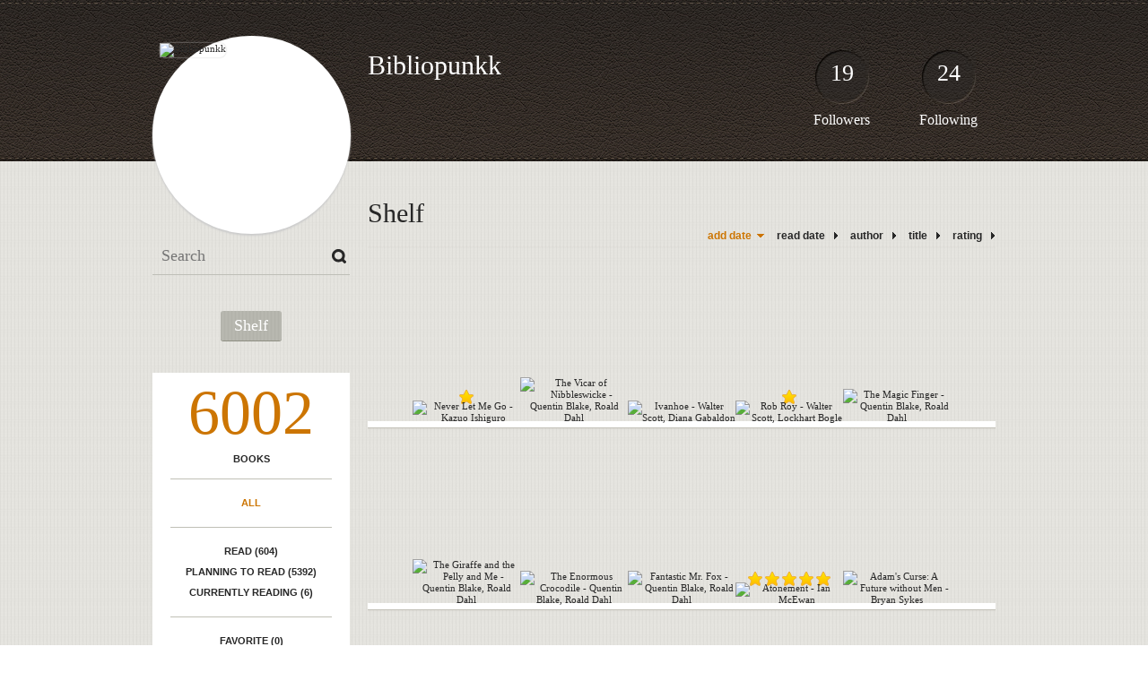

--- FILE ---
content_type: text/html; charset=UTF-8
request_url: http://bibliopunkk.booklikes.com/shelf/?page=4
body_size: 9949
content:
<!doctype html>
<html>
<head>
	  
   <meta http-equiv="Content-Type" content="text/html; charset=utf-8" />
   <meta name="robots" content="index, follow" />
   <meta name="revisit-after" content="1 days" />
   
   <title>Shelf - Bibliopunkk</title>      
   <meta property="og:title" content="Shelf - Bibliopunkk" />
   <meta itemprop="name" content="Shelf - Bibliopunkk" />     
   <meta property="og:site_name" content="Shelf - Bibliopunkk" />
   
   <meta name="Description" content="Bibliopunkk - book blog on BookLikes" />
   <meta property="og:description" content="Bibliopunkk - book blog on BookLikes" />
   <meta itemprop="description" content="Bibliopunkk - book blog on BookLikes" /> 
   
   <meta property="og:image" content="http://booklikes.com/photo/crop/250/0/upload/avatar/8/6/azure_865170743a2b0d3c43baf84d4dc8f95e.jpg" />   
   <meta itemprop="image" content="http://booklikes.com/photo/crop/250/0/upload/avatar/8/6/azure_865170743a2b0d3c43baf84d4dc8f95e.jpg" />
   
   <meta name="Keywords" content="Booklikes, Bibliopunkk, Bibliopunkk" />
   
   <meta property="og:type" content="blog" />
   
   <meta name="twitter:card" content="summary" />
   <meta name="twitter:site" content="@BookLikes" />      
   <meta name="twitter:url" content="http://Bibliopunkk.booklikes.com/shelf/?page=4" />
   <meta name="twitter:title" content="Shelf - Bibliopunkk" />
   <meta name="twitter:description" content="Bibliopunkk - book blog on BookLikes" />     
   
   <link href="http://bibliopunkk.booklikes.com/theme/default/style.css" rel="stylesheet" type="text/css" />
   
   <link rel="icon" type="image" href="http://booklikes.com/photo/crop/25/25/upload/avatar/8/6/azure_865170743a2b0d3c43baf84d4dc8f95e.jpg"/>
      
   <link rel="alternate" type="application/atom+xml" href="http://Bibliopunkk.booklikes.com/rss" title="Bibliopunkk RSS"/>
   
   <script type="text/javascript"> 
                                 (function(i,s,o,g,r,a,m){i['GoogleAnalyticsObject']=r;i[r]=i[r]||function(){
                                 (i[r].q=i[r].q||[]).push(arguments)},i[r].l=1*new Date();a=s.createElement(o),
                                 m=s.getElementsByTagName(o)[0];a.async=1;a.src=g;m.parentNode.insertBefore(a,m)
                                 })(window,document,'script','//www.google-analytics.com/analytics.js','ga');
                                 ga('create', 'UA-32199978-1', 'booklikes.com');                                 
                                 ga('send', 'pageview');
                                 </script>
   
   <style type="text/css">   
               
            
            
      
            
      
   </style>       
   
</head>
<body><style type="text/css">
div#book-popup{top:10%;left:50%;padding:20px;z-index:20;width:750px;margin-left:-375px;background:#fff;border:1px solid rgba(0,0,0,0.2);-moz-box-shadow:0 0 10px 5px rgba(0,0,0,0.2);-webkit-box-shadow:0 0 10px 5px rgba(0,0,0,0.2);-o-box-shadow:0 0 10px 5px rgba(0,0,0,0.2);box-shadow:0 0 10px 5px rgba(0,0,0,0.2)}.set-bradius3tl{-moz-border-radius-topleft:3px;-webkit-border-top-left-radius:3px;border-top-left-radius:3px}.set-bradius3tr{-moz-border-radius-topright:3px;-webkit-border-top-right-radius:3px;border-top-right-radius:3px}.set-bradius3bl{-moz-border-radius-bottomleft:3px;-webkit-border-bottom-left-radius:3px;border-bottom-left-radius:3px}.set-bradius3br{-moz-border-radius-bottomright:3px;-webkit-border-bottom-right-radius:3px;border-bottom-right-radius:3px}div.book-popup-content,div.book-popup-content a{color:#333}div.book-popup-content,div.book-popup-options{font-family:"Helvetica Neue",Arial,Tahoma,Verdana,sans-serif!important}a.book-popup-close{top:-10px;right:-5px;font-size:20px;color:#333;font-weight:bold}a.book-popup-close:hover{color:#03794c}div.book-popup-cover{width:225px}div.book-popup-info{width:505px}div.book-popup-title{padding-top:10px;padding-right:30px;font-size:22px;font-weight:bold}div.book-popup-title a:hover{text-decoration:underline}div.book-popup-author{padding-top:13px;font-size:14px}div.book-popup-kind{padding-top:13px;font-size:14px;font-weight:bold}div.book-popup-rating{padding-top:13px;font-size:12px;color:#036d44;font-weight:bold}div.book-popup-rating img{margin-right:3px}div.book-popup-desc{padding-top:15px;font-size:14px;line-height:140%}div.book-popup-share{padding-top:15px}div.book-popup-share-link{font-size:11px;color:#ccc}div.book-popup-page{padding-top:15px}div.book-popup-page a{font-size:14px;color:#03794c;font-weight:bold}div.book-popup-page a:hover{text-decoration:underline}div.book-popup-review{line-height:19px}div.book-popup-review a{disply:inline-block;font-size:14px;color:#03794c;font-weight:bold;line-height:19px}div.book-popup-review a:hover{text-decoration:underline}div.book-popup-review img{margin:-5px 0 0 2px}div.book-popup-more{padding-top:30px}div.book-popup-options{padding-top:20px}div.book-popup-options a{padding:7px 15px;margin-right:5px;display:inline-block;background:#038050;border:1px solid #04623e;font-size:14px;font-weight:bold;color:#fff}div.book-affiliate{display:none;margin-top:25px}div.book-affiliate h6{margin-bottom:10px;font-size:14px;font-weight:bold}div.book-affiliate-entry:nth-child(even){background:#eee}div.book-affiliate-entry{padding:5px;font-size:12px}div.book-affiliate-entry-user{background:#ccc}div.book-affiliate-entry img{width:15px;height:15px;display:inline-block;margin-right:5px;vertical-align:middle}div.book-affiliate-entry strong{display:inline-block;width:45%}div.book-affiliate-entry span{display:inline-block;width:20%}div.book-affiliate-entry a{width:25%;display:inline-block;font-weight:bold;color:#038050;text-align:right;text-decoration:none}div.book-affiliate-entry a:hover{text-decoration:underline}.loader{position:absolute;z-index:999;width:50px;height:50px;-moz-transform:scale(0.6);-webkit-transform:scale(0.6);-ms-transform:scale(0.6);-o-transform:scale(0.6);transform:scale(0.6)}.loader div{position:absolute;background-color:#eee;height:9px;width:9px;-moz-border-radius:5px;-moz-animation-name:f_fadeG;-moz-animation-duration:1.04s;-moz-animation-iteration-count:infinite;-moz-animation-direction:linear;-webkit-border-radius:5px;-webkit-animation-name:f_fadeG;-webkit-animation-duration:1.04s;-webkit-animation-iteration-count:infinite;-webkit-animation-direction:linear;-ms-border-radius:5px;-ms-animation-name:f_fadeG;-ms-animation-duration:1.04s;-ms-animation-iteration-count:infinite;-ms-animation-direction:linear;-o-border-radius:5px;-o-animation-name:f_fadeG;-o-animation-duration:1.04s;-o-animation-iteration-count:infinite;-o-animation-direction:linear;border-radius:5px;animation-name:f_fadeG;animation-duration:1.04s;animation-iteration-count:infinite;animation-direction:linear}.loader-1{left:0;top:20px;-moz-animation-delay:.39s;-webkit-animation-delay:.39s;-ms-animation-delay:.39s;-o-animation-delay:.39s;animation-delay:.39s}.loader-2{left:6px;top:6px;-moz-animation-delay:.52s;-webkit-animation-delay:.52s;-ms-animation-delay:.52s;-o-animation-delay:.52s;animation-delay:.52s}.loader-3{left:20px;top:0;-moz-animation-delay:.65s;-webkit-animation-delay:.65s;-ms-animation-delay:.65s;-o-animation-delay:.65s;animation-delay:.65s}.loader-4{right:6px;top:6px;-moz-animation-delay:.78s;-webkit-animation-delay:.78s;-ms-animation-delay:.78s;-o-animation-delay:.78s;animation-delay:.78s}.loader-5{right:0;top:20px;-moz-animation-delay:.91s;-webkit-animation-delay:.91s;-ms-animation-delay:.91s;-o-animation-delay:.91s;animation-delay:.91s}.loader-6{right:6px;bottom:6px;-moz-animation-delay:1.04s;-webkit-animation-delay:1.04s;-ms-animation-delay:1.04s;-o-animation-delay:1.04s;animation-delay:1.04s}.loader-7{left:20px;bottom:0;-moz-animation-delay:1.17s;-webkit-animation-delay:1.17s;-ms-animation-delay:1.17s;-o-animation-delay:1.17s;animation-delay:1.17s}.loader-8{left:6px;bottom:6px;-moz-animation-delay:1.3s;-webkit-animation-delay:1.3s;-ms-animation-delay:1.3s;-o-animation-delay:1.3s;animation-delay:1.3s}@-moz-keyframes f_fadeG{0%{background-color:#000}100%{background-color:#eee}}@-webkit-keyframes f_fadeG{0%{background-color:#000}100%{background-color:#eee}}@-ms-keyframes f_fadeG{0%{background-color:#000}100%{background-color:#eee}}@-o-keyframes f_fadeG{0%{background-color:#000}100%{background-color:#eee}}@keyframes f_fadeG{0%{background-color:#000}100%{background-color:#eee}}
</style>
<div id="book-popup" class="set-abs" style="display: none;"></div><div id="book-loader" class="loader" style="display: none;"><div class="loader-1"></div><div class="loader-2"></div><div class="loader-3"></div><div class="loader-4"></div><div class="loader-4"></div><div class="loader-6"></div><div class="loader-7"></div><div class="loader-8"></div></div>
<script type="text/javascript">
window.addEventListener("click",function(a){bookPopupClose()},false);document.getElementById("book-popup").addEventListener("click",function(a){a.stopPropagation();return false},false);function bookPopupClose(){document.getElementById("book-popup").style.display="none"}function affiliateLoad(a,c,e){var b=1;var f=e.length;var g=document.getElementById("book-affiliate-list-"+a);g.innerHTML="";var d=setInterval(function(){var h=e[b];var i=new XMLHttpRequest();i.open("POST","/www/ajax.php",true);i.setRequestHeader("Content-type","application/x-www-form-urlencoded");i.setRequestHeader("X-Requested-With","XMLHttpRequest");var j="action=affiliate&idb="+a+"&idu="+c+"&ids="+h;i.onreadystatechange=function(){if(i.readyState==4&&i.status==200){var k=JSON.parse(i.responseText);if(!k[0]){return}k=k[0];g.innerHTML=g.innerHTML+k.html;document.getElementById("book-affiliate-"+a).style.display="block"}};i.send(j);b++;if(b==f){clearInterval(d)}},1000)}var bookId,bookNode,bookTimer,bookClick=0;function bookPopupClick(b,a){if(b.parentNode.tagName=="A"&&b.parentNode.href){return}bookClick=b.getAttribute("data-book");setTimeout(function(){bookClick=0},3000);clearTimeout(bookTimer);window.open(a)}function bookPopupMoveOut(){clearTimeout(bookTimer)}function bookPopupMove(a){var c=a.getAttribute("data-book");var b=a.getAttribute("data-aff");if(bookClick==c){return}bookId=c;bookNode=a.tagName;bookTimer=setTimeout(function(){if(!a.clientHeight&&!a.clientWidth){var f={x:a.children[0].offsetWidth,y:a.children[0].offsetHeight};var g=a.children[0].getBoundingClientRect()}else{var f={x:a.offsetWidth,y:a.offsetHeight};var g=a.getBoundingClientRect()}var e={x:window.pageXOffset||document.scrollLeft,y:window.pageYOffset||document.scrollTop};var d=document.getElementById("book-loader");d.style.display="block";d.style.top=(((f.y<50)?0:(Math.round(f.y/2)-25))+(isNaN(e.y)?0:parseInt(e.y))+(isNaN(g.top)?0:parseInt(g.top)))+"px";d.style.left=(((f.x<50)?0:(Math.round(f.x/2)-25))+(isNaN(e.x)?0:parseInt(e.x))+(isNaN(g.left)?0:parseInt(g.left)))+"px";bookPopup(c,"",b)},2000)}function bookPopupOld(c,a,b){bookPopup(c,"old",b)}function bookPopup(id,none,idaff){var ajax=new XMLHttpRequest();ajax.open("POST","/www/ajax.php",true);ajax.setRequestHeader("Content-type","application/x-www-form-urlencoded");ajax.setRequestHeader("X-Requested-With","XMLHttpRequest");var params="action=bookpopupb&id="+id;if(idaff){params+="&idaff="+idaff}if(none=="old"){params+="&old=1"}ajax.onreadystatechange=function(){if(ajax.readyState==4&&ajax.status==200){document.getElementById("book-loader").style.display="none";document.getElementById("book-popup").innerHTML=ajax.responseText;document.getElementById("book-popup").style.top=window.pageYOffset+25+"px";document.getElementById("book-popup").style.display="block";var scripts="";ajax.responseText.replace(/<script[^>]*>([\s\S]*?)<\/script>/gi,function(all,code){scripts+=code+"\n"});if(scripts){if(window.execScript){window.execScript(scripts)}else{eval(scripts)}}}};ajax.send(params)};
</script><div class="booklikes-iframe" style="position: fixed; top: 20px; right: 20px; background: none; z-index: 100;">
    <iframe src="http://booklikes.com/iframe?user=Bibliopunkk" frameborder="0" scrolling="no" width="375" height="25" style="background: none;"></iframe>    
</div>
   
   
   
   <div class="bg">
   
      <div class="container">
         
         <div class="header set-rel">
         
                        <div class="header-followers set-abs">
               <a href="/followers">19</a>
               Followers
            </div>            
                        
                        <div class="header-followings set-abs">
               <a href="/followings">24</a>
               Following
            </div>            
                    
            
            <div class="header-avatar set-abs">
                 
               <a href="http://Bibliopunkk.booklikes.com"><img src="http://booklikes.com/photo/crop/250/250/upload/avatar/8/6/azure_865170743a2b0d3c43baf84d4dc8f95e.jpg" alt="Bibliopunkk" /></a>
            </div>
            
            <h1 class="header-title">
               <a href="http://Bibliopunkk.booklikes.com">Bibliopunkk</a>
            </h1>
            
            <div class="header-desc"></div>            
            
         </div>
         
         <div class="side-left set-left">
         
            <div class="search">
               
               <form method="post" action="">
                  <input type="text" value="" name="search" placeholder="Search" />
                  <input type="submit" value="" />
               </form>
               
            </div>
            
            <div class="menu">
                                             <h3 class="menu-entry">
                  <a class="set-bradius3 menu-active" href="http://Bibliopunkk.booklikes.com/shelf">Shelf</a>
               </h3>
                                                                   
            </div>            

            <div class="shelf-menu">
            
               <a class="shelf-menu-counter" href="http://Bibliopunkk.booklikes.com/shelf">6002</a>
               
               <a class="shelf-menu-counter-title" href="http://Bibliopunkk.booklikes.com/shelf">BOOKS</a>
               
               <div class="shelf-menu-line"></div>
               
               <a class="shelf-menu-link shelf-menu-active" href="http://Bibliopunkk.booklikes.com/shelf">All</a>
               
               <div class="shelf-menu-line"></div>
               
               <a class="shelf-menu-link " href="http://Bibliopunkk.booklikes.com/shelf/read">Read (604)</a>
               <a class="shelf-menu-link " href="http://Bibliopunkk.booklikes.com/shelf/planningtoread">Planning to read (5392)</a>
               <a class="shelf-menu-link " href="http://Bibliopunkk.booklikes.com/shelf/currentlyreading">Currently reading (6)</a>
               
                              
               
               <div class="shelf-menu-line"></div>

               <a class="shelf-menu-link " href="http://Bibliopunkk.booklikes.com/shelf/favorite-books">Favorite (0)</a>
               <a class="shelf-menu-link " href="http://Bibliopunkk.booklikes.com/shelf/wishlist">Wishlist (0)</a>
               <a class="shelf-menu-link " href="http://Bibliopunkk.booklikes.com/shelf/reviewed">Reviewed (782)</a>
               
               <div class="shelf-menu-line"></div>
               
                              
                              <a class="shelf-menu-link " href="http://Bibliopunkk.booklikes.com/shelf/49249/2013-august">2013-august (1)</a>
                              <a class="shelf-menu-link " href="http://Bibliopunkk.booklikes.com/shelf/47368/2013-december">2013-december (46)</a>
                              <a class="shelf-menu-link " href="http://Bibliopunkk.booklikes.com/shelf/44930/2013-must-reads">2013-must-reads (123)</a>
                              <a class="shelf-menu-link " href="http://Bibliopunkk.booklikes.com/shelf/45152/2013-november">2013-november (65)</a>
                              <a class="shelf-menu-link " href="http://Bibliopunkk.booklikes.com/shelf/44903/2013-october">2013-october (104)</a>
                              <a class="shelf-menu-link " href="http://Bibliopunkk.booklikes.com/shelf/44904/2013-releases">2013-releases (303)</a>
                              <a class="shelf-menu-link " href="http://Bibliopunkk.booklikes.com/shelf/44915/2013-september">2013-september (55)</a>
                              <a class="shelf-menu-link " href="http://Bibliopunkk.booklikes.com/shelf/46948/2014-april">2014-april (48)</a>
                              <a class="shelf-menu-link " href="http://Bibliopunkk.booklikes.com/shelf/46234/2014-august">2014-august (9)</a>
                              <a class="shelf-menu-link " href="http://Bibliopunkk.booklikes.com/shelf/52035/2014-december">2014-december (4)</a>
                              <a class="shelf-menu-link " href="http://Bibliopunkk.booklikes.com/shelf/45819/2014-february">2014-february (59)</a>
                              <a class="shelf-menu-link " href="http://Bibliopunkk.booklikes.com/shelf/47404/2014-january">2014-january (86)</a>
                              <a class="shelf-menu-link " href="http://Bibliopunkk.booklikes.com/shelf/55384/2014-july">2014-july (13)</a>
                              <a class="shelf-menu-link " href="http://Bibliopunkk.booklikes.com/shelf/47677/2014-june">2014-june (10)</a>
                              <a class="shelf-menu-link " href="http://Bibliopunkk.booklikes.com/shelf/46145/2014-march">2014-march (49)</a>
                              <a class="shelf-menu-link " href="http://Bibliopunkk.booklikes.com/shelf/46763/2014-may">2014-may (19)</a>
                              <a class="shelf-menu-link " href="http://Bibliopunkk.booklikes.com/shelf/46144/2014-must-reads">2014-must-reads (36)</a>
                              <a class="shelf-menu-link " href="http://Bibliopunkk.booklikes.com/shelf/80643/2014-november">2014-november (1)</a>
                              <a class="shelf-menu-link " href="http://Bibliopunkk.booklikes.com/shelf/48542/2014-october">2014-october (8)</a>
                              <a class="shelf-menu-link " href="http://Bibliopunkk.booklikes.com/shelf/45008/2014-releases">2014-releases (546)</a>
                              <a class="shelf-menu-link " href="http://Bibliopunkk.booklikes.com/shelf/50909/2014-september">2014-september (8)</a>
                              <a class="shelf-menu-link " href="http://Bibliopunkk.booklikes.com/shelf/47248/2015-releases">2015-releases (90)</a>
                              <a class="shelf-menu-link " href="http://Bibliopunkk.booklikes.com/shelf/51446/2016-releases">2016-releases (20)</a>
                              <a class="shelf-menu-link " href="http://Bibliopunkk.booklikes.com/shelf/54413/2017-releases">2017-releases (6)</a>
                              <a class="shelf-menu-link " href="http://Bibliopunkk.booklikes.com/shelf/80657/2018-releases">2018-releases (1)</a>
                              <a class="shelf-menu-link " href="http://Bibliopunkk.booklikes.com/shelf/80658/2019-releases">2019-releases (1)</a>
                              <a class="shelf-menu-link " href="http://Bibliopunkk.booklikes.com/shelf/46430/alt-history">alt-history (22)</a>
                              <a class="shelf-menu-link " href="http://Bibliopunkk.booklikes.com/shelf/44913/alternating-dual-multi-narratives">alternating-dual-multi-narratives (35)</a>
                              <a class="shelf-menu-link " href="http://Bibliopunkk.booklikes.com/shelf/46679/animals">animals (34)</a>
                              <a class="shelf-menu-link " href="http://Bibliopunkk.booklikes.com/shelf/49383/anthropomorphic-characters">anthropomorphic-characters (7)</a>
                              <a class="shelf-menu-link " href="http://Bibliopunkk.booklikes.com/shelf/44906/arcs-i-have-not-read-yet">arcs-i-have-not-read-yet (403)</a>
                              <a class="shelf-menu-link " href="http://Bibliopunkk.booklikes.com/shelf/44911/arcs-i-no-longer-have">arcs-i-no-longer-have (553)</a>
                              <a class="shelf-menu-link " href="http://Bibliopunkk.booklikes.com/shelf/44890/arcs-manuscripts">arcs-manuscripts (492)</a>
                              <a class="shelf-menu-link " href="http://Bibliopunkk.booklikes.com/shelf/49477/art-book">art-book (5)</a>
                              <a class="shelf-menu-link " href="http://Bibliopunkk.booklikes.com/shelf/52133/arthurian">arthurian (26)</a>
                              <a class="shelf-menu-link " href="http://Bibliopunkk.booklikes.com/shelf/45975/asian-setting">asian-setting (35)</a>
                              <a class="shelf-menu-link " href="http://Bibliopunkk.booklikes.com/shelf/50252/australian-edition">australian-edition (36)</a>
                              <a class="shelf-menu-link " href="http://Bibliopunkk.booklikes.com/shelf/44932/autographed">autographed (89)</a>
                              <a class="shelf-menu-link " href="http://Bibliopunkk.booklikes.com/shelf/49664/banshee-themed">banshee-themed (13)</a>
                              <a class="shelf-menu-link " href="http://Bibliopunkk.booklikes.com/shelf/59968/biopunk">biopunk (1)</a>
                              <a class="shelf-menu-link " href="http://Bibliopunkk.booklikes.com/shelf/44853/book-group-read">book-group-read (17)</a>
                              <a class="shelf-menu-link " href="http://Bibliopunkk.booklikes.com/shelf/80662/box-set">box-set (1)</a>
                              <a class="shelf-menu-link " href="http://Bibliopunkk.booklikes.com/shelf/44872/british-authors">british-authors (67)</a>
                              <a class="shelf-menu-link " href="http://Bibliopunkk.booklikes.com/shelf/49487/british-edition">british-edition (56)</a>
                              <a class="shelf-menu-link " href="http://Bibliopunkk.booklikes.com/shelf/54339/caldecott-medal">caldecott-medal (2)</a>
                              <a class="shelf-menu-link " href="http://Bibliopunkk.booklikes.com/shelf/50253/canadian">canadian (3)</a>
                              <a class="shelf-menu-link " href="http://Bibliopunkk.booklikes.com/shelf/59967/canadian-setting">canadian-setting (1)</a>
                              <a class="shelf-menu-link " href="http://Bibliopunkk.booklikes.com/shelf/49972/central-latin-south-america">central-latin-south-america (6)</a>
                              <a class="shelf-menu-link " href="http://Bibliopunkk.booklikes.com/shelf/69622/children-s-book">children-s-book (27)</a>
                              <a class="shelf-menu-link " href="http://Bibliopunkk.booklikes.com/shelf/67553/civil-war">civil-war (2)</a>
                              <a class="shelf-menu-link " href="http://Bibliopunkk.booklikes.com/shelf/44860/classic">classic (160)</a>
                              <a class="shelf-menu-link " href="http://Bibliopunkk.booklikes.com/shelf/44931/con-artists-thieves">con-artists-thieves (21)</a>
                              <a class="shelf-menu-link " href="http://Bibliopunkk.booklikes.com/shelf/49310/contemporary-commercial-fiction">contemporary-commercial-fiction (10)</a>
                              <a class="shelf-menu-link " href="http://Bibliopunkk.booklikes.com/shelf/80659/cookbook">cookbook (3)</a>
                              <a class="shelf-menu-link " href="http://Bibliopunkk.booklikes.com/shelf/48114/court-intrigue">court-intrigue (40)</a>
                              <a class="shelf-menu-link " href="http://Bibliopunkk.booklikes.com/shelf/74175/cult">cult (2)</a>
                              <a class="shelf-menu-link " href="http://Bibliopunkk.booklikes.com/shelf/44874/debut-2006">debut-2006 (1)</a>
                              <a class="shelf-menu-link " href="http://Bibliopunkk.booklikes.com/shelf/80646/debut-2009">debut-2009 (2)</a>
                              <a class="shelf-menu-link " href="http://Bibliopunkk.booklikes.com/shelf/44881/debut-2010">debut-2010 (3)</a>
                              <a class="shelf-menu-link " href="http://Bibliopunkk.booklikes.com/shelf/45013/debut-2012">debut-2012 (100)</a>
                              <a class="shelf-menu-link " href="http://Bibliopunkk.booklikes.com/shelf/44899/debut-2013">debut-2013 (84)</a>
                              <a class="shelf-menu-link " href="http://Bibliopunkk.booklikes.com/shelf/49183/debut-2014">debut-2014 (21)</a>
                              <a class="shelf-menu-link " href="http://Bibliopunkk.booklikes.com/shelf/66709/debut-2015">debut-2015 (2)</a>
                              <a class="shelf-menu-link " href="http://Bibliopunkk.booklikes.com/shelf/52032/debut-2016">debut-2016 (1)</a>
                              <a class="shelf-menu-link " href="http://Bibliopunkk.booklikes.com/shelf/45574/demon-themed">demon-themed (79)</a>
                              <a class="shelf-menu-link " href="http://Bibliopunkk.booklikes.com/shelf/50476/deserted-island-survival">deserted-island-survival (6)</a>
                              <a class="shelf-menu-link " href="http://Bibliopunkk.booklikes.com/shelf/44914/do-i-still-have-this">do-i-still-have-this (7)</a>
                              <a class="shelf-menu-link " href="http://Bibliopunkk.booklikes.com/shelf/45596/dragon-themed">dragon-themed (74)</a>
                              <a class="shelf-menu-link " href="http://Bibliopunkk.booklikes.com/shelf/44886/dystopian-post-apocalyptic">dystopian-post-apocalyptic (419)</a>
                              <a class="shelf-menu-link " href="http://Bibliopunkk.booklikes.com/shelf/44900/e-book-online-fiction">e-book-online-fiction (351)</a>
                              <a class="shelf-menu-link " href="http://Bibliopunkk.booklikes.com/shelf/47279/elven-dwarf-themed">elven-dwarf-themed (10)</a>
                              <a class="shelf-menu-link " href="http://Bibliopunkk.booklikes.com/shelf/44861/english-setting">english-setting (205)</a>
                              <a class="shelf-menu-link " href="http://Bibliopunkk.booklikes.com/shelf/44880/epistolary">epistolary (23)</a>
                              <a class="shelf-menu-link " href="http://Bibliopunkk.booklikes.com/shelf/44859/erotica">erotica (8)</a>
                              <a class="shelf-menu-link " href="http://Bibliopunkk.booklikes.com/shelf/45517/fairy-pixie-themed">fairy-pixie-themed (110)</a>
                              <a class="shelf-menu-link " href="http://Bibliopunkk.booklikes.com/shelf/44858/fairy-tale-themed">fairy-tale-themed (154)</a>
                              <a class="shelf-menu-link " href="http://Bibliopunkk.booklikes.com/shelf/44898/fallen-guardian-angels">fallen-guardian-angels (130)</a>
                              <a class="shelf-menu-link " href="http://Bibliopunkk.booklikes.com/shelf/44838/fantasy">fantasy (990)</a>
                              <a class="shelf-menu-link " href="http://Bibliopunkk.booklikes.com/shelf/47485/favorites">favorites (9)</a>
                              <a class="shelf-menu-link " href="http://Bibliopunkk.booklikes.com/shelf/44862/fiction">fiction (132)</a>
                              <a class="shelf-menu-link " href="http://Bibliopunkk.booklikes.com/shelf/44866/first-person-narrative">first-person-narrative (261)</a>
                              <a class="shelf-menu-link " href="http://Bibliopunkk.booklikes.com/shelf/44845/french-setting">french-setting (49)</a>
                              <a class="shelf-menu-link " href="http://Bibliopunkk.booklikes.com/shelf/48687/genie-djinn-themed">genie-djinn-themed (12)</a>
                              <a class="shelf-menu-link " href="http://Bibliopunkk.booklikes.com/shelf/44909/ghosts-hauntings">ghosts-hauntings (86)</a>
                              <a class="shelf-menu-link " href="http://Bibliopunkk.booklikes.com/shelf/47278/goblins-giants-ogres-trolls">goblins-giants-ogres-trolls (12)</a>
                              <a class="shelf-menu-link " href="http://Bibliopunkk.booklikes.com/shelf/73132/good-reads-giveaway">good-reads-giveaway (1)</a>
                              <a class="shelf-menu-link " href="http://Bibliopunkk.booklikes.com/shelf/44876/gothic">gothic (46)</a>
                              <a class="shelf-menu-link " href="http://Bibliopunkk.booklikes.com/shelf/80656/greek-setting">greek-setting (3)</a>
                              <a class="shelf-menu-link " href="http://Bibliopunkk.booklikes.com/shelf/45518/grim-reapers-death-necromancers">grim-reapers-death-necromancers (36)</a>
                              <a class="shelf-menu-link " href="http://Bibliopunkk.booklikes.com/shelf/44891/have-a-hardcover-and-an-arc">have-a-hardcover-and-an-arc (39)</a>
                              <a class="shelf-menu-link " href="http://Bibliopunkk.booklikes.com/shelf/44846/historical-fiction-period">historical-fiction-period (546)</a>
                              <a class="shelf-menu-link " href="http://Bibliopunkk.booklikes.com/shelf/44851/horror-thriller">horror-thriller (181)</a>
                              <a class="shelf-menu-link " href="http://Bibliopunkk.booklikes.com/shelf/44856/hugo-award">hugo-award (22)</a>
                              <a class="shelf-menu-link " href="http://Bibliopunkk.booklikes.com/shelf/66795/humour-comedy-satire">humour-comedy-satire (13)</a>
                              <a class="shelf-menu-link " href="http://Bibliopunkk.booklikes.com/shelf/44842/intermediate-middle-grade">intermediate-middle-grade (643)</a>
                              <a class="shelf-menu-link " href="http://Bibliopunkk.booklikes.com/shelf/58056/irish-scottish-setting">irish-scottish-setting (11)</a>
                              <a class="shelf-menu-link " href="http://Bibliopunkk.booklikes.com/shelf/48820/italian-setting">italian-setting (38)</a>
                              <a class="shelf-menu-link " href="http://Bibliopunkk.booklikes.com/shelf/49442/jazz-age">jazz-age (17)</a>
                              <a class="shelf-menu-link " href="http://Bibliopunkk.booklikes.com/shelf/76112/joe-s-books">joe-s-books (2)</a>
                              <a class="shelf-menu-link " href="http://Bibliopunkk.booklikes.com/shelf/44867/lgbtqi">lgbtqi (41)</a>
                              <a class="shelf-menu-link " href="http://Bibliopunkk.booklikes.com/shelf/80664/loaned-out-need-to-replace">loaned-out-need-to-replace (2)</a>
                              <a class="shelf-menu-link " href="http://Bibliopunkk.booklikes.com/shelf/44855/long-length-book">long-length-book (435)</a>
                              <a class="shelf-menu-link " href="http://Bibliopunkk.booklikes.com/shelf/44844/lou-books">lou-books (52)</a>
                              <a class="shelf-menu-link " href="http://Bibliopunkk.booklikes.com/shelf/45750/man-booker-award">man-booker-award (5)</a>
                              <a class="shelf-menu-link " href="http://Bibliopunkk.booklikes.com/shelf/46740/manga-graphic-novels">manga-graphic-novels (41)</a>
                              <a class="shelf-menu-link " href="http://Bibliopunkk.booklikes.com/shelf/45199/medieval-renaissance">medieval-renaissance (39)</a>
                              <a class="shelf-menu-link " href="http://Bibliopunkk.booklikes.com/shelf/44839/medium-length-book">medium-length-book (2985)</a>
                              <a class="shelf-menu-link " href="http://Bibliopunkk.booklikes.com/shelf/45848/mermaids-sirens-selkies">mermaids-sirens-selkies (75)</a>
                              <a class="shelf-menu-link " href="http://Bibliopunkk.booklikes.com/shelf/44919/monster-hunting">monster-hunting (70)</a>
                              <a class="shelf-menu-link " href="http://Bibliopunkk.booklikes.com/shelf/44905/mystery-suspense">mystery-suspense (285)</a>
                              <a class="shelf-menu-link " href="http://Bibliopunkk.booklikes.com/shelf/45705/mythology">mythology (118)</a>
                              <a class="shelf-menu-link " href="http://Bibliopunkk.booklikes.com/shelf/59969/mythpunk">mythpunk (1)</a>
                              <a class="shelf-menu-link " href="http://Bibliopunkk.booklikes.com/shelf/50287/national-book-award">national-book-award (7)</a>
                              <a class="shelf-menu-link " href="http://Bibliopunkk.booklikes.com/shelf/44870/nebula-award">nebula-award (14)</a>
                              <a class="shelf-menu-link " href="http://Bibliopunkk.booklikes.com/shelf/44910/need-to-finish-did-not-finish">need-to-finish-did-not-finish (74)</a>
                              <a class="shelf-menu-link " href="http://Bibliopunkk.booklikes.com/shelf/45533/netgalley-edelweiss-request">netgalley-edelweiss-request (11)</a>
                              <a class="shelf-menu-link " href="http://Bibliopunkk.booklikes.com/shelf/45363/new-adult">new-adult (55)</a>
                              <a class="shelf-menu-link " href="http://Bibliopunkk.booklikes.com/shelf/45428/newbery-winner">newbery-winner (42)</a>
                              <a class="shelf-menu-link " href="http://Bibliopunkk.booklikes.com/shelf/44901/next-book-in-series-i-read">next-book-in-series-i-read (189)</a>
                              <a class="shelf-menu-link " href="http://Bibliopunkk.booklikes.com/shelf/45009/no-cover-art">no-cover-art (565)</a>
                              <a class="shelf-menu-link " href="http://Bibliopunkk.booklikes.com/shelf/44882/non-fiction">non-fiction (79)</a>
                              <a class="shelf-menu-link " href="http://Bibliopunkk.booklikes.com/shelf/45150/omnibus">omnibus (74)</a>
                              <a class="shelf-menu-link " href="http://Bibliopunkk.booklikes.com/shelf/44849/own">own (1208)</a>
                              <a class="shelf-menu-link " href="http://Bibliopunkk.booklikes.com/shelf/44883/own-and-have-not-read">own-and-have-not-read (887)</a>
                              <a class="shelf-menu-link " href="http://Bibliopunkk.booklikes.com/shelf/80663/play-format">play-format (2)</a>
                              <a class="shelf-menu-link " href="http://Bibliopunkk.booklikes.com/shelf/45261/poetry">poetry (12)</a>
                              <a class="shelf-menu-link " href="http://Bibliopunkk.booklikes.com/shelf/61747/priority-review-flrtdj">priority-review-flrtdj (1)</a>
                              <a class="shelf-menu-link " href="http://Bibliopunkk.booklikes.com/shelf/44877/pulitzer-winner">pulitzer-winner (6)</a>
                              <a class="shelf-menu-link " href="http://Bibliopunkk.booklikes.com/shelf/46611/puritan-salem-witches">puritan-salem-witches (6)</a>
                              <a class="shelf-menu-link " href="http://Bibliopunkk.booklikes.com/shelf/50958/randi-borrowed">randi-borrowed (11)</a>
                              <a class="shelf-menu-link " href="http://Bibliopunkk.booklikes.com/shelf/44852/read-in-2010">read-in-2010 (119)</a>
                              <a class="shelf-menu-link " href="http://Bibliopunkk.booklikes.com/shelf/44868/read-in-2011">read-in-2011 (137)</a>
                              <a class="shelf-menu-link " href="http://Bibliopunkk.booklikes.com/shelf/44863/read-in-2012">read-in-2012 (129)</a>
                              <a class="shelf-menu-link " href="http://Bibliopunkk.booklikes.com/shelf/44875/read-in-2013">read-in-2013 (85)</a>
                              <a class="shelf-menu-link " href="http://Bibliopunkk.booklikes.com/shelf/44884/retelling">retelling (224)</a>
                              <a class="shelf-menu-link " href="http://Bibliopunkk.booklikes.com/shelf/47277/revenge-drama">revenge-drama (16)</a>
                              <a class="shelf-menu-link " href="http://Bibliopunkk.booklikes.com/shelf/45012/romance-genre">romance-genre (516)</a>
                              <a class="shelf-menu-link " href="http://Bibliopunkk.booklikes.com/shelf/45755/russian-setting">russian-setting (29)</a>
                              <a class="shelf-menu-link " href="http://Bibliopunkk.booklikes.com/shelf/44857/science-fiction">science-fiction (277)</a>
                              <a class="shelf-menu-link " href="http://Bibliopunkk.booklikes.com/shelf/45849/seafaring-pirates">seafaring-pirates (24)</a>
                              <a class="shelf-menu-link " href="http://Bibliopunkk.booklikes.com/shelf/44843/series">series (4540)</a>
                              <a class="shelf-menu-link " href="http://Bibliopunkk.booklikes.com/shelf/44888/series-i-love">series-i-love (218)</a>
                              <a class="shelf-menu-link " href="http://Bibliopunkk.booklikes.com/shelf/44847/short-length-book">short-length-book (1284)</a>
                              <a class="shelf-menu-link " href="http://Bibliopunkk.booklikes.com/shelf/44912/short-story-compilations">short-story-compilations (103)</a>
                              <a class="shelf-menu-link " href="http://Bibliopunkk.booklikes.com/shelf/44897/small-indie-self-publishers">small-indie-self-publishers (77)</a>
                              <a class="shelf-menu-link " href="http://Bibliopunkk.booklikes.com/shelf/50142/southern-gothic">southern-gothic (14)</a>
                              <a class="shelf-menu-link " href="http://Bibliopunkk.booklikes.com/shelf/45857/spanish-setting">spanish-setting (10)</a>
                              <a class="shelf-menu-link " href="http://Bibliopunkk.booklikes.com/shelf/44840/specialized-high-school">specialized-high-school (49)</a>
                              <a class="shelf-menu-link " href="http://Bibliopunkk.booklikes.com/shelf/47276/spy-assassin">spy-assassin (69)</a>
                              <a class="shelf-menu-link " href="http://Bibliopunkk.booklikes.com/shelf/44854/stand-alone">stand-alone (1287)</a>
                              <a class="shelf-menu-link " href="http://Bibliopunkk.booklikes.com/shelf/61103/state-california">state-california (3)</a>
                              <a class="shelf-menu-link " href="http://Bibliopunkk.booklikes.com/shelf/61089/state-illinois">state-illinois (1)</a>
                              <a class="shelf-menu-link " href="http://Bibliopunkk.booklikes.com/shelf/57239/state-iowa-setting">state-iowa-setting (1)</a>
                              <a class="shelf-menu-link " href="http://Bibliopunkk.booklikes.com/shelf/46410/state-louisiana-setting">state-louisiana-setting (20)</a>
                              <a class="shelf-menu-link " href="http://Bibliopunkk.booklikes.com/shelf/45769/state-michigan-setting">state-michigan-setting (8)</a>
                              <a class="shelf-menu-link " href="http://Bibliopunkk.booklikes.com/shelf/49311/state-new-york">state-new-york (2)</a>
                              <a class="shelf-menu-link " href="http://Bibliopunkk.booklikes.com/shelf/59897/state-north-carolina">state-north-carolina (1)</a>
                              <a class="shelf-menu-link " href="http://Bibliopunkk.booklikes.com/shelf/59418/state-pennsylvania">state-pennsylvania (1)</a>
                              <a class="shelf-menu-link " href="http://Bibliopunkk.booklikes.com/shelf/53447/state-south-carolina-setting">state-south-carolina-setting (5)</a>
                              <a class="shelf-menu-link " href="http://Bibliopunkk.booklikes.com/shelf/47280/state-tennessee-setting">state-tennessee-setting (2)</a>
                              <a class="shelf-menu-link " href="http://Bibliopunkk.booklikes.com/shelf/56722/state-washington-setting">state-washington-setting (4)</a>
                              <a class="shelf-menu-link " href="http://Bibliopunkk.booklikes.com/shelf/45069/steampunk-clockpunk">steampunk-clockpunk (215)</a>
                              <a class="shelf-menu-link " href="http://Bibliopunkk.booklikes.com/shelf/44850/third-person-narrative">third-person-narrative (146)</a>
                              <a class="shelf-menu-link " href="http://Bibliopunkk.booklikes.com/shelf/47367/time-travel">time-travel (53)</a>
                              <a class="shelf-menu-link " href="http://Bibliopunkk.booklikes.com/shelf/45198/tudor-themed">tudor-themed (41)</a>
                              <a class="shelf-menu-link " href="http://Bibliopunkk.booklikes.com/shelf/44873/twins">twins (71)</a>
                              <a class="shelf-menu-link " href="http://Bibliopunkk.booklikes.com/shelf/44865/urban-dark-fantasy-paranormal">urban-dark-fantasy-paranormal (1819)</a>
                              <a class="shelf-menu-link " href="http://Bibliopunkk.booklikes.com/shelf/46140/vampires">vampires (366)</a>
                              <a class="shelf-menu-link " href="http://Bibliopunkk.booklikes.com/shelf/44878/victorian-period">victorian-period (91)</a>
                              <a class="shelf-menu-link " href="http://Bibliopunkk.booklikes.com/shelf/44864/werewolf-shapeshifter">werewolf-shapeshifter (152)</a>
                              <a class="shelf-menu-link " href="http://Bibliopunkk.booklikes.com/shelf/45079/will-never-read">will-never-read (135)</a>
                              <a class="shelf-menu-link " href="http://Bibliopunkk.booklikes.com/shelf/44841/witches-wizards-magic-themed">witches-wizards-magic-themed (254)</a>
                              <a class="shelf-menu-link " href="http://Bibliopunkk.booklikes.com/shelf/44848/world-fantasy-award">world-fantasy-award (3)</a>
                              <a class="shelf-menu-link " href="http://Bibliopunkk.booklikes.com/shelf/48118/world-war-1">world-war-1 (10)</a>
                              <a class="shelf-menu-link " href="http://Bibliopunkk.booklikes.com/shelf/44879/world-war-2">world-war-2 (18)</a>
                              <a class="shelf-menu-link " href="http://Bibliopunkk.booklikes.com/shelf/45913/x-classics">x-classics (38)</a>
                              <a class="shelf-menu-link " href="http://Bibliopunkk.booklikes.com/shelf/44885/young-adult">young-adult (2430)</a>
                              <a class="shelf-menu-link " href="http://Bibliopunkk.booklikes.com/shelf/44902/zombies">zombies (95)</a>
                              
               <div class="shelf-menu-line set-hide"></div>
               
                              
               <a class="shelf-menu-link set-hide " href="http://Bibliopunkk.booklikes.com/shelf/unshelved">Unshelved (21)</a>
               
            </div>            
            
         </div>

         <div class="shelf set-right">         

            <div class="shelf-header">
               Shelf               
            </div>
            
            <div class="shelf-order">
               <a class="shelf-order-desc" href="?by=date&order=asc">add date</a>
               <a class="shelf-order-normal" href="?by=dater&order=asc">read date</a>
               <a class="shelf-order-normal" href="?by=author&order=asc">author</a>
               <a class="shelf-order-normal" href="?by=title&order=asc">title</a>
               <a class="shelf-order-normal" href="?by=rating&order=asc">rating</a>               
            </div>
            
            <div class="shelf-books">
               
                              <div class="shelf-books-entry set-left set-rel">
                  <div class="shelf-books-entry-cover set-abs">
                     
                                                <div class="shelf-books-entry-rating">
                           <img src="http://bibliopunkk.booklikes.com/theme/default/img/star_small.png" />                                                    </div>
                                             
                     <a href="http://booklikes.com/never-let-me-go-kazuo-ishiguro/book,97776" target="_blank">
                        <img  onclick="bookPopupClick(this, 'http://booklikes.com/never-let-me-go-kazuo-ishiguro/book,97776');"  data-book="97776" data-aff="0" onmouseover="bookPopupMove(this);" onmouseout="bookPopupMoveOut(this);"  src="http://booklikes.com/photo/max/100/155/upload/books/68/10/6f112144338fbbb98d470eee401ed4ea.jpg" alt="Never Let Me Go - Kazuo Ishiguro" />
                     </a>
                     
                  </div>
               </div>
                              <div class="shelf-books-entry set-left set-rel">
                  <div class="shelf-books-entry-cover set-abs">
                     
                                             
                     <a href="http://booklikes.com/the-vicar-of-nibbleswicke-quentin-blake-roald-dahl/book,98650" target="_blank">
                        <img  onclick="bookPopupClick(this, 'http://booklikes.com/the-vicar-of-nibbleswicke-quentin-blake-roald-dahl/book,98650');"  data-book="98650" data-aff="0" onmouseover="bookPopupMove(this);" onmouseout="bookPopupMoveOut(this);"  src="http://booklikes.com/photo/max/100/155/upload/books/7/62/7c46e4dbe67e3b9a1329226a8dcdce13.jpg" alt="The Vicar of Nibbleswicke - Quentin Blake, Roald Dahl" />
                     </a>
                     
                  </div>
               </div>
                              <div class="shelf-books-entry set-left set-rel">
                  <div class="shelf-books-entry-cover set-abs">
                     
                                             
                     <a href="http://booklikes.com/ivanhoe-walter-scott-diana-gabaldon/book,98928" target="_blank">
                        <img  onclick="bookPopupClick(this, 'http://booklikes.com/ivanhoe-walter-scott-diana-gabaldon/book,98928');"  data-book="98928" data-aff="0" onmouseover="bookPopupMove(this);" onmouseout="bookPopupMoveOut(this);"  src="http://booklikes.com/photo/max/100/155/upload/books/4/4/azure_447e9d060f6671a3baf48378915587a8.jpg" alt="Ivanhoe - Walter Scott, Diana Gabaldon" />
                     </a>
                     
                  </div>
               </div>
                              <div class="shelf-books-entry set-left set-rel">
                  <div class="shelf-books-entry-cover set-abs">
                     
                                                <div class="shelf-books-entry-rating">
                           <img src="http://bibliopunkk.booklikes.com/theme/default/img/star_small.png" />                                                    </div>
                                             
                     <a href="http://booklikes.com/rob-roy-walter-scott-lockhart-bogle/book,100854" target="_blank">
                        <img  onclick="bookPopupClick(this, 'http://booklikes.com/rob-roy-walter-scott-lockhart-bogle/book,100854');"  data-book="100854" data-aff="0" onmouseover="bookPopupMove(this);" onmouseout="bookPopupMoveOut(this);"  src="http://booklikes.com/photo/max/100/155/upload/books/68/8/712b072989f650ddea2aa9f422216685.jpg" alt="Rob Roy - Walter Scott, Lockhart Bogle" />
                     </a>
                     
                  </div>
               </div>
                              <div class="shelf-books-entry set-left set-rel">
                  <div class="shelf-books-entry-cover set-abs">
                     
                                             
                     <a href="http://booklikes.com/the-magic-finger-quentin-blake-roald-dahl/book,101692" target="_blank">
                        <img  onclick="bookPopupClick(this, 'http://booklikes.com/the-magic-finger-quentin-blake-roald-dahl/book,101692');"  data-book="101692" data-aff="0" onmouseover="bookPopupMove(this);" onmouseout="bookPopupMoveOut(this);"  src="http://booklikes.com/photo/max/100/155/upload/books/40/63/b753b31ea3bd81f6cdfa8508960e1bfc.jpg" alt="The Magic Finger - Quentin Blake, Roald Dahl" />
                     </a>
                     
                  </div>
               </div>
                              <div class="shelf-books-entry set-left set-rel">
                  <div class="shelf-books-entry-cover set-abs">
                     
                                             
                     <a href="http://booklikes.com/the-giraffe-and-the-pelly-and-me-quentin-blake-roald-dahl/book,102856" target="_blank">
                        <img  onclick="bookPopupClick(this, 'http://booklikes.com/the-giraffe-and-the-pelly-and-me-quentin-blake-roald-dahl/book,102856');"  data-book="102856" data-aff="0" onmouseover="bookPopupMove(this);" onmouseout="bookPopupMoveOut(this);"  src="http://booklikes.com/photo/max/100/155/upload/books/41/14/420425834b30aad48975db610faf1e92.jpg" alt="The Giraffe and the Pelly and Me - Quentin Blake, Roald Dahl" />
                     </a>
                     
                  </div>
               </div>
                              <div class="shelf-books-entry set-left set-rel">
                  <div class="shelf-books-entry-cover set-abs">
                     
                                             
                     <a href="http://booklikes.com/the-enormous-crocodile-quentin-blake-roald-dahl/book,103403" target="_blank">
                        <img  onclick="bookPopupClick(this, 'http://booklikes.com/the-enormous-crocodile-quentin-blake-roald-dahl/book,103403');"  data-book="103403" data-aff="0" onmouseover="bookPopupMove(this);" onmouseout="bookPopupMoveOut(this);"  src="http://booklikes.com/photo/max/100/155/upload/books/67/41/d1201b76c6ca4012a3033512f668ac5b.jpg" alt="The Enormous Crocodile - Quentin Blake, Roald Dahl" />
                     </a>
                     
                  </div>
               </div>
                              <div class="shelf-books-entry set-left set-rel">
                  <div class="shelf-books-entry-cover set-abs">
                     
                                             
                     <a href="http://booklikes.com/fantastic-mr-fox-quentin-blake-roald-dahl/book,103906" target="_blank">
                        <img  onclick="bookPopupClick(this, 'http://booklikes.com/fantastic-mr-fox-quentin-blake-roald-dahl/book,103906');"  data-book="103906" data-aff="0" onmouseover="bookPopupMove(this);" onmouseout="bookPopupMoveOut(this);"  src="http://booklikes.com/photo/max/100/155/upload/books/25/40/689710d0158ff1933d2f0861d86d1a6d.jpg" alt="Fantastic Mr. Fox - Quentin Blake, Roald Dahl" />
                     </a>
                     
                  </div>
               </div>
                              <div class="shelf-books-entry set-left set-rel">
                  <div class="shelf-books-entry-cover set-abs">
                     
                                                <div class="shelf-books-entry-rating">
                           <img src="http://bibliopunkk.booklikes.com/theme/default/img/star_small.png" /> <img src="http://bibliopunkk.booklikes.com/theme/default/img/star_small.png" /> <img src="http://bibliopunkk.booklikes.com/theme/default/img/star_small.png" /> <img src="http://bibliopunkk.booklikes.com/theme/default/img/star_small.png" /> <img src="http://bibliopunkk.booklikes.com/theme/default/img/star_small.png" />                                                    </div>
                                             
                     <a href="http://booklikes.com/atonement-ian-mcewan/book,104649" target="_blank">
                        <img  onclick="bookPopupClick(this, 'http://booklikes.com/atonement-ian-mcewan/book,104649');"  data-book="104649" data-aff="0" onmouseover="bookPopupMove(this);" onmouseout="bookPopupMoveOut(this);"  src="http://booklikes.com/photo/max/100/155/upload/books/e/0/azure_e036a1fd94c92838e858082c5c4ec3a8.jpg" alt="Atonement - Ian McEwan" />
                     </a>
                     
                  </div>
               </div>
                              <div class="shelf-books-entry set-left set-rel">
                  <div class="shelf-books-entry-cover set-abs">
                     
                                             
                     <a href="http://booklikes.com/adam-s-curse-a-future-without-men-bryan-sykes/book,105758" target="_blank">
                        <img  onclick="bookPopupClick(this, 'http://booklikes.com/adam-s-curse-a-future-without-men-bryan-sykes/book,105758');"  data-book="105758" data-aff="0" onmouseover="bookPopupMove(this);" onmouseout="bookPopupMoveOut(this);"  src="http://booklikes.com/photo/max/100/155/upload/books/91/59/dfc923f19161994eb1345735da850061.jpg" alt="Adam's Curse: A Future without Men - Bryan Sykes" />
                     </a>
                     
                  </div>
               </div>
                              <div class="shelf-books-entry set-left set-rel">
                  <div class="shelf-books-entry-cover set-abs">
                     
                                             
                     <a href="http://booklikes.com/to-be-a-king-kathryn-lasky/book,106033" target="_blank">
                        <img  onclick="bookPopupClick(this, 'http://booklikes.com/to-be-a-king-kathryn-lasky/book,106033');"  data-book="106033" data-aff="0" onmouseover="bookPopupMove(this);" onmouseout="bookPopupMoveOut(this);"  src="http://booklikes.com/photo/max/100/155/upload/books/67/62/cced38324c7851f993f1ee40c5e346ff.jpg" alt="To Be a King - Kathryn Lasky" />
                     </a>
                     
                  </div>
               </div>
                              <div class="shelf-books-entry set-left set-rel">
                  <div class="shelf-books-entry-cover set-abs">
                     
                                             
                     <a href="http://booklikes.com/the-hatchling-kathryn-lasky/book,106087" target="_blank">
                        <img  onclick="bookPopupClick(this, 'http://booklikes.com/the-hatchling-kathryn-lasky/book,106087');"  data-book="106087" data-aff="0" onmouseover="bookPopupMove(this);" onmouseout="bookPopupMoveOut(this);"  src="http://booklikes.com/photo/max/100/155/upload/books/32/60/d5f345a66e1a6150ca3815d457c6ed84.jpg" alt="The Hatchling - Kathryn Lasky" />
                     </a>
                     
                  </div>
               </div>
                              <div class="shelf-books-entry set-left set-rel">
                  <div class="shelf-books-entry-cover set-abs">
                     
                                             
                     <a href="http://booklikes.com/the-seven-daughters-of-eve-the-science-that-reveals-our-genetic-ancestry-br/book,106111" target="_blank">
                        <img  onclick="bookPopupClick(this, 'http://booklikes.com/the-seven-daughters-of-eve-the-science-that-reveals-our-genetic-ancestry-br/book,106111');"  data-book="106111" data-aff="0" onmouseover="bookPopupMove(this);" onmouseout="bookPopupMoveOut(this);"  src="http://booklikes.com/photo/max/100/155/upload/books/7/0/azure_7077dd0777eb50939edce497a78cc030.jpg" alt="The Seven Daughters of Eve: The Science That Reveals Our Genetic Ancestry - Bryan Sykes" />
                     </a>
                     
                  </div>
               </div>
                              <div class="shelf-books-entry set-left set-rel">
                  <div class="shelf-books-entry-cover set-abs">
                     
                                             
                     <a href="http://booklikes.com/the-outcast-kathryn-lasky/book,106232" target="_blank">
                        <img  onclick="bookPopupClick(this, 'http://booklikes.com/the-outcast-kathryn-lasky/book,106232');"  data-book="106232" data-aff="0" onmouseover="bookPopupMove(this);" onmouseout="bookPopupMoveOut(this);"  src="http://booklikes.com/photo/max/100/155/upload/books/50/94/9ffb12a8b453ee96447392a0b8142ab7.jpg" alt="The Outcast - Kathryn Lasky" />
                     </a>
                     
                  </div>
               </div>
                              <div class="shelf-books-entry set-left set-rel">
                  <div class="shelf-books-entry-cover set-abs">
                     
                                             
                     <a href="http://booklikes.com/the-siege-kathryn-lasky/book,106253" target="_blank">
                        <img  onclick="bookPopupClick(this, 'http://booklikes.com/the-siege-kathryn-lasky/book,106253');"  data-book="106253" data-aff="0" onmouseover="bookPopupMove(this);" onmouseout="bookPopupMoveOut(this);"  src="http://booklikes.com/photo/max/100/155/upload/books/43/89/979048f0b637b70c4f2f3154045dcc27.jpg" alt="The Siege - Kathryn Lasky" />
                     </a>
                     
                  </div>
               </div>
                              <div class="shelf-books-entry set-left set-rel">
                  <div class="shelf-books-entry-cover set-abs">
                     
                                             
                     <a href="http://booklikes.com/emma-a-walton-litz-jane-austen/book,106390" target="_blank">
                        <img  onclick="bookPopupClick(this, 'http://booklikes.com/emma-a-walton-litz-jane-austen/book,106390');"  data-book="106390" data-aff="0" onmouseover="bookPopupMove(this);" onmouseout="bookPopupMoveOut(this);"  src="http://booklikes.com/photo/max/100/155/upload/books/37/41/753d8f1679e8f4477689f46ae13fec42.jpg" alt="Emma - A. Walton Litz, Jane Austen" />
                     </a>
                     
                  </div>
               </div>
                              <div class="shelf-books-entry set-left set-rel">
                  <div class="shelf-books-entry-cover set-abs">
                     
                                             
                     <a href="http://booklikes.com/the-burning-kathryn-lasky/book,107456" target="_blank">
                        <img  onclick="bookPopupClick(this, 'http://booklikes.com/the-burning-kathryn-lasky/book,107456');"  data-book="107456" data-aff="0" onmouseover="bookPopupMove(this);" onmouseout="bookPopupMoveOut(this);"  src="http://booklikes.com/photo/max/100/155/upload/books/78/66/70f4c1c46a5a3412164e449ce221ca6f.jpg" alt="The Burning - Kathryn Lasky" />
                     </a>
                     
                  </div>
               </div>
                              <div class="shelf-books-entry set-left set-rel">
                  <div class="shelf-books-entry-cover set-abs">
                     
                                             
                     <a href="http://booklikes.com/the-shattering-kathryn-lasky/book,107560" target="_blank">
                        <img  onclick="bookPopupClick(this, 'http://booklikes.com/the-shattering-kathryn-lasky/book,107560');"  data-book="107560" data-aff="0" onmouseover="bookPopupMove(this);" onmouseout="bookPopupMoveOut(this);"  src="http://booklikes.com/photo/max/100/155/upload/books/6/1/azure_616ee371dd5831c7268307c66e207b0c.jpg" alt="The Shattering - Kathryn Lasky" />
                     </a>
                     
                  </div>
               </div>
                              <div class="shelf-books-entry set-left set-rel">
                  <div class="shelf-books-entry-cover set-abs">
                     
                                             
                     <a href="http://booklikes.com/do-androids-dream-of-electric-sheep-philip-k-dick-robert-zelazny/book,107659" target="_blank">
                        <img  onclick="bookPopupClick(this, 'http://booklikes.com/do-androids-dream-of-electric-sheep-philip-k-dick-robert-zelazny/book,107659');"  data-book="107659" data-aff="0" onmouseover="bookPopupMove(this);" onmouseout="bookPopupMoveOut(this);"  src="http://booklikes.com/photo/max/100/155/upload/books/6/d/6d9b2f62faa7382cd01da8d4a06c2ef4.jpg" alt="Do Androids Dream of Electric Sheep? - Philip K. Dick, Robert Zelazny" />
                     </a>
                     
                  </div>
               </div>
                              <div class="shelf-books-entry set-left set-rel">
                  <div class="shelf-books-entry-cover set-abs">
                     
                                             
                     <a href="http://booklikes.com/the-coming-of-hoole-kathryn-lasky/book,107834" target="_blank">
                        <img  onclick="bookPopupClick(this, 'http://booklikes.com/the-coming-of-hoole-kathryn-lasky/book,107834');"  data-book="107834" data-aff="0" onmouseover="bookPopupMove(this);" onmouseout="bookPopupMoveOut(this);"  src="http://booklikes.com/photo/max/100/155/upload/books/4/c/azure_4c6ec2e5ef8931332aeef89a4e899ea9.jpg" alt="The Coming of Hoole - Kathryn Lasky" />
                     </a>
                     
                  </div>
               </div>
                              
               <div class="set-clear"></div>
                  
            </div>
            
                        <div class="shelf-navigation">
                              
                              
                              
                              <a  href="?page=1">1</a>               
                              
                              
                              
                              
                              <a  href="?page=2">2</a>               
                              
                              
                              
                              
                              <a  href="?page=3">3</a>               
                              
                              
                              
                              
                              <a class="shelf-navigation-active" href="?page=4">4</a>               
                              
                              
                              
                              
                              <a  href="?page=5">5</a>               
                              
                              
                              
                              
                              <a  href="?page=6">6</a>               
                              
                              
                              
                              
                              
                              
                              
                              
                              
                              
                              
                              
                              
                              
                              
                              
                              
                              
                              
                              
                              
                              
                              
                              
                              
                              
                              
                              
                              
                              
                              
                              
                              
                              
                              
                              
                              
                              
                              
                              
                              
                              
                              
                              
                              
                              
                              
                              
                              
                              
                              
                              
                              
                              
                              
                              
                              
                              
                              
                              
                              
                              
                              
                              
                              
                              
                              
                              
                              
                              
                              
                              
                              
                              
                              
                              
                              
                              
                              
                              
                              
                              
                              
                              
                              
                              
                              
                              
                              
                              
                              
                              
                              
                              
                              
                              
                              
                              
                              
                              
                              
                              
                              
                              
                              
                              
                              
                              
                              
                              
                              
                              
                              
                              
                              
                              
                              
                              
                              
                              
                              
                              
                              
                              
                              
                              
                              
                              
                              
                              
                              
                              
                              
                              
                              
                              
                              
                              
                              
                              
                              
                              
                              
                              
                              
                              
                              
                              
                              
                              
                              
                              
                              
                              
                              
                              
                              
                              
                              
                              
                              
                              
                              
                              
                              
                              
                              
                              
                              
                              
                              
                              
                              
                              
                              
                              
                              
                              
                              
                              
                              
                              
                              
                              
                              
                              
                              
                              
                              
                              
                              
                              
                              
                              
                              
                              
                              
                              
                              
                              
                              
                              
                              
                              
                              
                              
                              
                              
                              
                              
                              
                              
                              
                              
                              
                              
                              
                              
                              
                              
                              
                              
                              
                              
                              
                              
                              
                              
                              
                              
                              
                              
                              
                              
                              
                              
                              
                              
                              
                              
                              
                              
                              
                              
                              
                              
                              
                              
                              
                              
                              
                              
                              
                              
                              
                              
                              
                              
                              
                              
                              
                              
                              
                              
                              
                              
                              
                              
                              
                              
                              
                              
                              
                              
                              
                              
                              
                              
                              
                              
                              
                              
                              
                              
                              
                              
                              
                              
                              
                              
                              
                              
                              
                              
                              
                              
                              
                              
                              
                              
                              
                              
                              
                              
                              
                              
                              
                              
                              
                              
                              
                              
                              
                              
                              
                              
                              
                              
                              
                              
                              
                              
                              
                              
                              
                              
                              
                              
                              
                              
                              
                              
                              
                              
                              
                              
                              
                              
                              
                              
                              
                              
                              
                              
                              
                              
                              
                              
                              
                              
                              
                              
                              
                              
                              
                              
                              
                              
                              
                              
                              
                              
                              
                              
                              
                              
                              
                              
                              
                              
                              
                              
                              
                              
                              
                              
                              
                              
                              
                              
                              
                              
                              
                              
                              
                              
                              
                              
                              
                              
                              
                              
                              
                              
                              
                              
                              
                              
                              
                              
                              
                              
                              
                              
                              
                              
                              
                              
                              
                              
                              
                              
                              
                              
                              
                              
                              
                              
                              
                              
                              
                              
                              
                              
                              
                              
                              
                              
                              
                              
                              
                              
                              
                              
                              
                              
                              
                              
                              
                              
                              
                              
                              
                              
                              
                              
                              
                              
                              
                              
                              
                              
                              
                              
                              
                              
                              
                              
                              
                              
                              
                              
                              
                              
                              
                              
                              
                              
                              
                              
                              
                              
                              
                              
                              
                              
                              
                              
                              
                              
                              
                              
                              
                              
                              
                              
                              
                              
                              
                              
                              
                              
                              
                              
                              
                              
                              
                              
                              
                              
                              
                              
                              
                              
                              
                              
                              
                              
                              
                              
                              
                              
                              
                              
                              
                              
                              
                              
                              
                              
                              
                              
                              
                              
                              
                              
                              
                              
                              
                              
                              
                              
                              
                              
                              
                              
                              
                              
                              
                              
                              
                              
                              
                              
                              
                              
                              
                              
                              
                              
                              
                              
                              
                              
                              
                              
                              
                              
                              
                              
                              
                              
                              
                              
                              
                              
                              
                              
                              
                              
                              
                              
                              
                              
                              
                              
                              
                              
                              
                              
                              
                              
                              
                              
                              
                              
                              
                              
                              
                              
                              
                              
                              
                              
                              
                              
                              
                              
                              
                              
                              
                              
                              
                              
                              
                              
                              
                              
                              
                              
                              
                              
                              
                              
                              
                              
                              
                              
                              
                              
                              
                              
                              
                              
                              
                              
                              
                              
                              
                              
                              
                              
                              
                              
                              
                              
                              
                              
                              
                              
                              
                              
                              
                              
                              
                              
                              
                              
                              
                              
                              
                              
                              
                              
                              
                              
                              
                              
                              
                              
                              
                              
                              
                              
                              
                              
                              
                              
                              
                              
                              
                              
                              
                              
                              
                              
                              
                              
                              
                              
                              
                              
                              
                              
                              
                              
                              
                              
                              
                              
                              
                              
                              
                              
                              
                              
                              
                              
                              
                              
                              
                              
                              
                              
                              
                              
                              
                              
                              
                              
                              
                              
                              
                              
                              
                              
                              
                              
                              
                              
                              
                              
                              
                              
                              
                              
                              
                              
                              
                              
                              
                              
                              
                              
                              
                              
                              
                              
                              
                              
                              
                              
                              
                              
                              
                              
                              
                              
                              
                              
                              
                              
                              
                              
                              
                              
                              
                              
                              
                              
                              
                              
                              
                              
                              
                              
                              
                              
                              
                              
                              
                              
                              
                              
                              
                              
                              
                              
                              
                              
                              
                              
                              
                              
                              
                              
                              
                              
                              
                              
                              
                              
                              
                              
                              
                              
                              
                              
                              
                              
                              
                              
                              
                              
                              
                              
                              
                              
                              
                              
                              
                              
                              
                              
                              
                              
                              
                              
                              
                              
                              
                              
                              
                              
                              
                              
                              
                              
                              
                              
                              
                              
                              
                              
                              
                              
                              
                              
                              
                              
                              
                              
                              
                              
                              
                              
                              
                              
                              
                              
                              
                              
                              
                              
                              
                              
                              
                              
                              
                              
                              
                              
                              
                              
                              
                              
                              
                              
                              
                              
                              
                              
                              
                              
                              
                              
                              
                              
                              
                              
                              
                              
                              
                              
                              
                              
                              
                              
                              
                              
                              
                              
                              
                              
                              
                              
                              
                              
                              
                              
                              
                              
                              
                              
                              
                              
                              
                              
                              
                              
                              
                              
                              
                              
                              
                              
                              
                              
                              
                              
                              
                              
                              
                              
                              
                              
                              
                              
                              
                              
                              
                              
                              
                              
                              
                              
                              
                              
                              
                              
                              
                              
                              
                              
                              
                              
                              
                              
                              
                              
                              
                              
                              
                              
                              
                              
                              
                              
                              
                              
                              
                              
                              
                              
                              
                              
                              
                              
                              
                              
                              
                              
                              
                              
                              
                              
                              
                              
                              
                              
                              
                              
                              
                              
                              
                              
                              
                              
                              
                              
                              
                              
                              
                              
                              
                              
                              
                              
                              
                              
                              
                              
                              
                              
                              
                              
                              
                              
                              
                              
                              
                              
                              
                              
                              
                              
                              
                              
                              
                              
                              
                              
                              
                              
                              
                              
                              
                              
                              
                              
                              
                              
                              
                              
                              
                              
                              
                              
                              
                              
                              
                              
                              
                              
                              
                              
                              
                              
                              
                              
                              
                              
                              
                              
                              
                              
                              
                              
                              
                              
                              
                              
                              
                              
                              
                              
                              
                              
                              
                              
                              
                              
                              
                              
                              
                              
                              
                              
                              
                              
                              
                              
                              
                              
                              
                              
                              
                              
                              
                              
                              
                              
                              
                              
                              
                              
                              
                              
                              
                              
                              
                              
                              
                              
                              
                              
                              
                              
                              
                              
                              
                              
                              
                              
                              
                              
                              
                              
                              
                              
                              
                              
                              
                              
                              
                              
                              
                              
                              
                              
                              
                              
                              
                              
                              
                              
                              
                              
                              
                              
                              
                              
                              
                              
                              
                              
                              
                              
                              
                              
                              
                              
                              
                              
                              
                              
                              
                              
                              
                              
                              
                              
                              
                              
                              
                              
                              
                              
                              
                ...                
                              
                              
                              <a  href="?page=299">299</a>               
                              
                              
                              
                              
                              <a  href="?page=300">300</a>               
                              
                              
                              
                              
                              <a  href="?page=301">301</a>               
                              
                              
                              
            </div>
                        
         </div>

         <div class="set-clear"></div>
         
         <div class="footer">
            <a href="http://booklikes.com" title="BookLikes">Powered by BookLikes &copy; 2015</a>
            | <a href="http://Bibliopunkk.booklikes.com/rss" title="BookLikes">RSS</a>
         </div>
         
      </div>
      
   </div>     
      
</body>
</html>